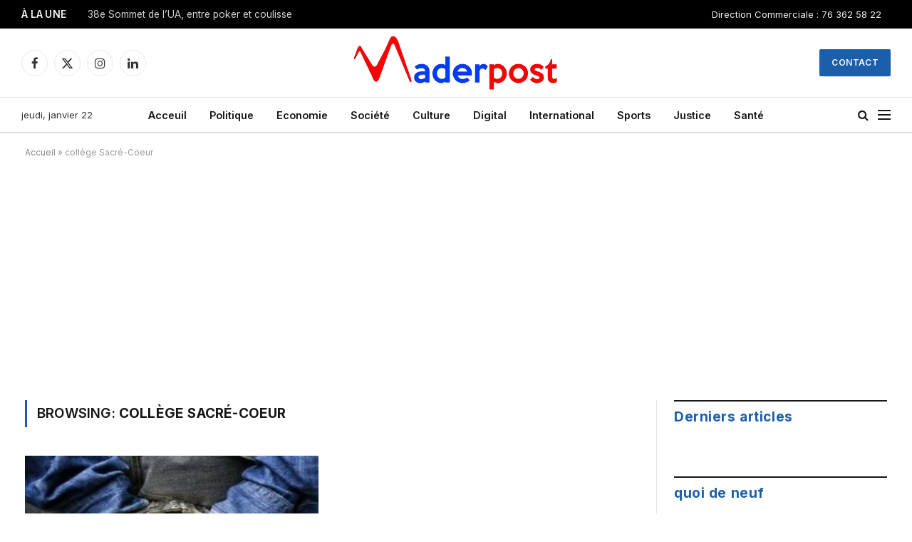

--- FILE ---
content_type: text/html; charset=utf-8
request_url: https://www.google.com/recaptcha/api2/aframe
body_size: 268
content:
<!DOCTYPE HTML><html><head><meta http-equiv="content-type" content="text/html; charset=UTF-8"></head><body><script nonce="6QyM1WfXCtOZX7h2GKbg3A">/** Anti-fraud and anti-abuse applications only. See google.com/recaptcha */ try{var clients={'sodar':'https://pagead2.googlesyndication.com/pagead/sodar?'};window.addEventListener("message",function(a){try{if(a.source===window.parent){var b=JSON.parse(a.data);var c=clients[b['id']];if(c){var d=document.createElement('img');d.src=c+b['params']+'&rc='+(localStorage.getItem("rc::a")?sessionStorage.getItem("rc::b"):"");window.document.body.appendChild(d);sessionStorage.setItem("rc::e",parseInt(sessionStorage.getItem("rc::e")||0)+1);localStorage.setItem("rc::h",'1769106640102');}}}catch(b){}});window.parent.postMessage("_grecaptcha_ready", "*");}catch(b){}</script></body></html>